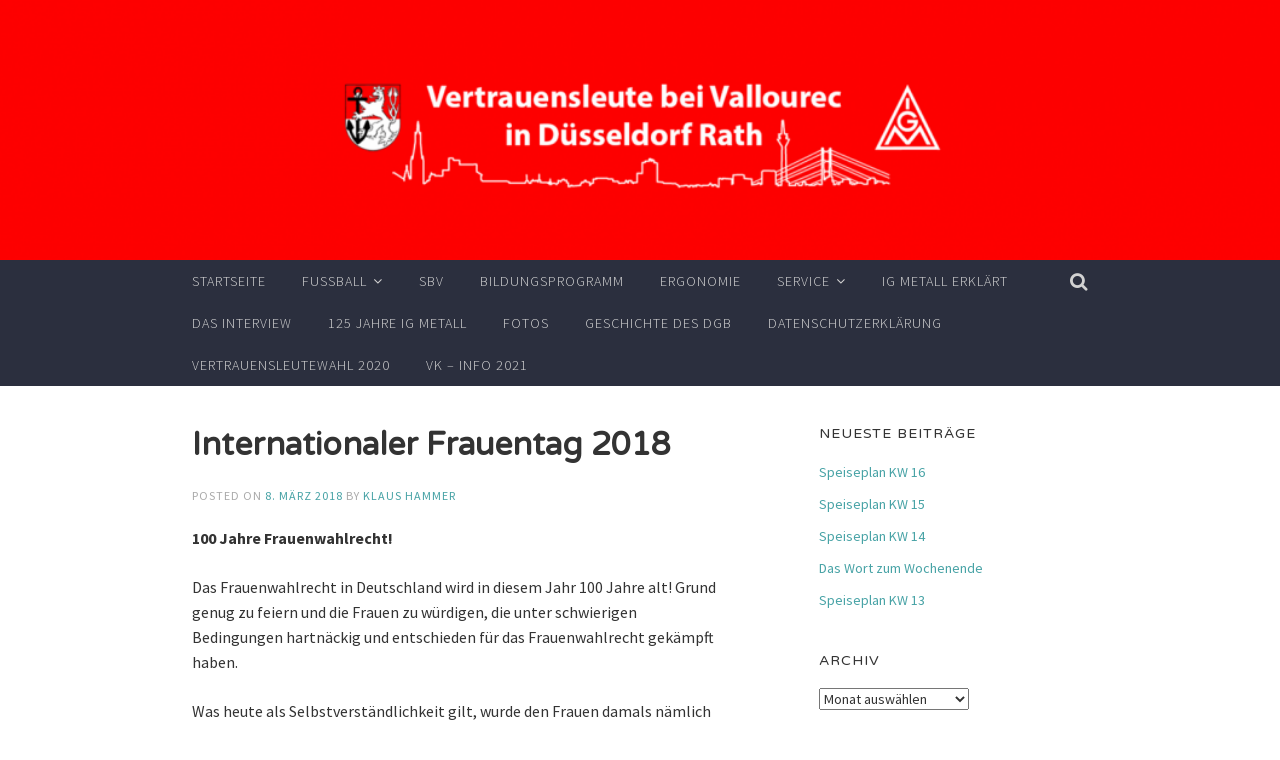

--- FILE ---
content_type: text/html; charset=UTF-8
request_url: https://www.igm-vad.de/internationaler-frauentag-2018/
body_size: 62133
content:
<!DOCTYPE html>
<html lang="de">
<head>
<meta charset="UTF-8">
<meta name="viewport" content="width=device-width, initial-scale=1">
<title>Internationaler Frauentag 2018 | </title>
<link rel="profile" href="https://gmpg.org/xfn/11">
<link rel="pingback" href="https://www.igm-vad.de/xmlrpc.php">

<title>Internationaler Frauentag 2018</title>
<meta name='robots' content='max-image-preview:large' />
	<style>img:is([sizes="auto" i], [sizes^="auto," i]) { contain-intrinsic-size: 3000px 1500px }</style>
	<link rel='dns-prefetch' href='//fonts.googleapis.com' />
<link rel="alternate" type="application/rss+xml" title=" &raquo; Feed" href="https://www.igm-vad.de/feed/" />
<script type="text/javascript">
/* <![CDATA[ */
window._wpemojiSettings = {"baseUrl":"https:\/\/s.w.org\/images\/core\/emoji\/15.0.3\/72x72\/","ext":".png","svgUrl":"https:\/\/s.w.org\/images\/core\/emoji\/15.0.3\/svg\/","svgExt":".svg","source":{"concatemoji":"https:\/\/www.igm-vad.de\/wp-includes\/js\/wp-emoji-release.min.js?ver=dafade1a4a58ca1686f9af0a79ce993b"}};
/*! This file is auto-generated */
!function(i,n){var o,s,e;function c(e){try{var t={supportTests:e,timestamp:(new Date).valueOf()};sessionStorage.setItem(o,JSON.stringify(t))}catch(e){}}function p(e,t,n){e.clearRect(0,0,e.canvas.width,e.canvas.height),e.fillText(t,0,0);var t=new Uint32Array(e.getImageData(0,0,e.canvas.width,e.canvas.height).data),r=(e.clearRect(0,0,e.canvas.width,e.canvas.height),e.fillText(n,0,0),new Uint32Array(e.getImageData(0,0,e.canvas.width,e.canvas.height).data));return t.every(function(e,t){return e===r[t]})}function u(e,t,n){switch(t){case"flag":return n(e,"\ud83c\udff3\ufe0f\u200d\u26a7\ufe0f","\ud83c\udff3\ufe0f\u200b\u26a7\ufe0f")?!1:!n(e,"\ud83c\uddfa\ud83c\uddf3","\ud83c\uddfa\u200b\ud83c\uddf3")&&!n(e,"\ud83c\udff4\udb40\udc67\udb40\udc62\udb40\udc65\udb40\udc6e\udb40\udc67\udb40\udc7f","\ud83c\udff4\u200b\udb40\udc67\u200b\udb40\udc62\u200b\udb40\udc65\u200b\udb40\udc6e\u200b\udb40\udc67\u200b\udb40\udc7f");case"emoji":return!n(e,"\ud83d\udc26\u200d\u2b1b","\ud83d\udc26\u200b\u2b1b")}return!1}function f(e,t,n){var r="undefined"!=typeof WorkerGlobalScope&&self instanceof WorkerGlobalScope?new OffscreenCanvas(300,150):i.createElement("canvas"),a=r.getContext("2d",{willReadFrequently:!0}),o=(a.textBaseline="top",a.font="600 32px Arial",{});return e.forEach(function(e){o[e]=t(a,e,n)}),o}function t(e){var t=i.createElement("script");t.src=e,t.defer=!0,i.head.appendChild(t)}"undefined"!=typeof Promise&&(o="wpEmojiSettingsSupports",s=["flag","emoji"],n.supports={everything:!0,everythingExceptFlag:!0},e=new Promise(function(e){i.addEventListener("DOMContentLoaded",e,{once:!0})}),new Promise(function(t){var n=function(){try{var e=JSON.parse(sessionStorage.getItem(o));if("object"==typeof e&&"number"==typeof e.timestamp&&(new Date).valueOf()<e.timestamp+604800&&"object"==typeof e.supportTests)return e.supportTests}catch(e){}return null}();if(!n){if("undefined"!=typeof Worker&&"undefined"!=typeof OffscreenCanvas&&"undefined"!=typeof URL&&URL.createObjectURL&&"undefined"!=typeof Blob)try{var e="postMessage("+f.toString()+"("+[JSON.stringify(s),u.toString(),p.toString()].join(",")+"));",r=new Blob([e],{type:"text/javascript"}),a=new Worker(URL.createObjectURL(r),{name:"wpTestEmojiSupports"});return void(a.onmessage=function(e){c(n=e.data),a.terminate(),t(n)})}catch(e){}c(n=f(s,u,p))}t(n)}).then(function(e){for(var t in e)n.supports[t]=e[t],n.supports.everything=n.supports.everything&&n.supports[t],"flag"!==t&&(n.supports.everythingExceptFlag=n.supports.everythingExceptFlag&&n.supports[t]);n.supports.everythingExceptFlag=n.supports.everythingExceptFlag&&!n.supports.flag,n.DOMReady=!1,n.readyCallback=function(){n.DOMReady=!0}}).then(function(){return e}).then(function(){var e;n.supports.everything||(n.readyCallback(),(e=n.source||{}).concatemoji?t(e.concatemoji):e.wpemoji&&e.twemoji&&(t(e.twemoji),t(e.wpemoji)))}))}((window,document),window._wpemojiSettings);
/* ]]> */
</script>
<style id='wp-emoji-styles-inline-css' type='text/css'>

	img.wp-smiley, img.emoji {
		display: inline !important;
		border: none !important;
		box-shadow: none !important;
		height: 1em !important;
		width: 1em !important;
		margin: 0 0.07em !important;
		vertical-align: -0.1em !important;
		background: none !important;
		padding: 0 !important;
	}
</style>
<link rel='stylesheet' id='wp-block-library-css' href='https://www.igm-vad.de/wp-includes/css/dist/block-library/style.min.css?ver=dafade1a4a58ca1686f9af0a79ce993b' type='text/css' media='all' />
<style id='classic-theme-styles-inline-css' type='text/css'>
/*! This file is auto-generated */
.wp-block-button__link{color:#fff;background-color:#32373c;border-radius:9999px;box-shadow:none;text-decoration:none;padding:calc(.667em + 2px) calc(1.333em + 2px);font-size:1.125em}.wp-block-file__button{background:#32373c;color:#fff;text-decoration:none}
</style>
<style id='global-styles-inline-css' type='text/css'>
:root{--wp--preset--aspect-ratio--square: 1;--wp--preset--aspect-ratio--4-3: 4/3;--wp--preset--aspect-ratio--3-4: 3/4;--wp--preset--aspect-ratio--3-2: 3/2;--wp--preset--aspect-ratio--2-3: 2/3;--wp--preset--aspect-ratio--16-9: 16/9;--wp--preset--aspect-ratio--9-16: 9/16;--wp--preset--color--black: #000000;--wp--preset--color--cyan-bluish-gray: #abb8c3;--wp--preset--color--white: #ffffff;--wp--preset--color--pale-pink: #f78da7;--wp--preset--color--vivid-red: #cf2e2e;--wp--preset--color--luminous-vivid-orange: #ff6900;--wp--preset--color--luminous-vivid-amber: #fcb900;--wp--preset--color--light-green-cyan: #7bdcb5;--wp--preset--color--vivid-green-cyan: #00d084;--wp--preset--color--pale-cyan-blue: #8ed1fc;--wp--preset--color--vivid-cyan-blue: #0693e3;--wp--preset--color--vivid-purple: #9b51e0;--wp--preset--gradient--vivid-cyan-blue-to-vivid-purple: linear-gradient(135deg,rgba(6,147,227,1) 0%,rgb(155,81,224) 100%);--wp--preset--gradient--light-green-cyan-to-vivid-green-cyan: linear-gradient(135deg,rgb(122,220,180) 0%,rgb(0,208,130) 100%);--wp--preset--gradient--luminous-vivid-amber-to-luminous-vivid-orange: linear-gradient(135deg,rgba(252,185,0,1) 0%,rgba(255,105,0,1) 100%);--wp--preset--gradient--luminous-vivid-orange-to-vivid-red: linear-gradient(135deg,rgba(255,105,0,1) 0%,rgb(207,46,46) 100%);--wp--preset--gradient--very-light-gray-to-cyan-bluish-gray: linear-gradient(135deg,rgb(238,238,238) 0%,rgb(169,184,195) 100%);--wp--preset--gradient--cool-to-warm-spectrum: linear-gradient(135deg,rgb(74,234,220) 0%,rgb(151,120,209) 20%,rgb(207,42,186) 40%,rgb(238,44,130) 60%,rgb(251,105,98) 80%,rgb(254,248,76) 100%);--wp--preset--gradient--blush-light-purple: linear-gradient(135deg,rgb(255,206,236) 0%,rgb(152,150,240) 100%);--wp--preset--gradient--blush-bordeaux: linear-gradient(135deg,rgb(254,205,165) 0%,rgb(254,45,45) 50%,rgb(107,0,62) 100%);--wp--preset--gradient--luminous-dusk: linear-gradient(135deg,rgb(255,203,112) 0%,rgb(199,81,192) 50%,rgb(65,88,208) 100%);--wp--preset--gradient--pale-ocean: linear-gradient(135deg,rgb(255,245,203) 0%,rgb(182,227,212) 50%,rgb(51,167,181) 100%);--wp--preset--gradient--electric-grass: linear-gradient(135deg,rgb(202,248,128) 0%,rgb(113,206,126) 100%);--wp--preset--gradient--midnight: linear-gradient(135deg,rgb(2,3,129) 0%,rgb(40,116,252) 100%);--wp--preset--font-size--small: 13px;--wp--preset--font-size--medium: 20px;--wp--preset--font-size--large: 36px;--wp--preset--font-size--x-large: 42px;--wp--preset--spacing--20: 0.44rem;--wp--preset--spacing--30: 0.67rem;--wp--preset--spacing--40: 1rem;--wp--preset--spacing--50: 1.5rem;--wp--preset--spacing--60: 2.25rem;--wp--preset--spacing--70: 3.38rem;--wp--preset--spacing--80: 5.06rem;--wp--preset--shadow--natural: 6px 6px 9px rgba(0, 0, 0, 0.2);--wp--preset--shadow--deep: 12px 12px 50px rgba(0, 0, 0, 0.4);--wp--preset--shadow--sharp: 6px 6px 0px rgba(0, 0, 0, 0.2);--wp--preset--shadow--outlined: 6px 6px 0px -3px rgba(255, 255, 255, 1), 6px 6px rgba(0, 0, 0, 1);--wp--preset--shadow--crisp: 6px 6px 0px rgba(0, 0, 0, 1);}:where(.is-layout-flex){gap: 0.5em;}:where(.is-layout-grid){gap: 0.5em;}body .is-layout-flex{display: flex;}.is-layout-flex{flex-wrap: wrap;align-items: center;}.is-layout-flex > :is(*, div){margin: 0;}body .is-layout-grid{display: grid;}.is-layout-grid > :is(*, div){margin: 0;}:where(.wp-block-columns.is-layout-flex){gap: 2em;}:where(.wp-block-columns.is-layout-grid){gap: 2em;}:where(.wp-block-post-template.is-layout-flex){gap: 1.25em;}:where(.wp-block-post-template.is-layout-grid){gap: 1.25em;}.has-black-color{color: var(--wp--preset--color--black) !important;}.has-cyan-bluish-gray-color{color: var(--wp--preset--color--cyan-bluish-gray) !important;}.has-white-color{color: var(--wp--preset--color--white) !important;}.has-pale-pink-color{color: var(--wp--preset--color--pale-pink) !important;}.has-vivid-red-color{color: var(--wp--preset--color--vivid-red) !important;}.has-luminous-vivid-orange-color{color: var(--wp--preset--color--luminous-vivid-orange) !important;}.has-luminous-vivid-amber-color{color: var(--wp--preset--color--luminous-vivid-amber) !important;}.has-light-green-cyan-color{color: var(--wp--preset--color--light-green-cyan) !important;}.has-vivid-green-cyan-color{color: var(--wp--preset--color--vivid-green-cyan) !important;}.has-pale-cyan-blue-color{color: var(--wp--preset--color--pale-cyan-blue) !important;}.has-vivid-cyan-blue-color{color: var(--wp--preset--color--vivid-cyan-blue) !important;}.has-vivid-purple-color{color: var(--wp--preset--color--vivid-purple) !important;}.has-black-background-color{background-color: var(--wp--preset--color--black) !important;}.has-cyan-bluish-gray-background-color{background-color: var(--wp--preset--color--cyan-bluish-gray) !important;}.has-white-background-color{background-color: var(--wp--preset--color--white) !important;}.has-pale-pink-background-color{background-color: var(--wp--preset--color--pale-pink) !important;}.has-vivid-red-background-color{background-color: var(--wp--preset--color--vivid-red) !important;}.has-luminous-vivid-orange-background-color{background-color: var(--wp--preset--color--luminous-vivid-orange) !important;}.has-luminous-vivid-amber-background-color{background-color: var(--wp--preset--color--luminous-vivid-amber) !important;}.has-light-green-cyan-background-color{background-color: var(--wp--preset--color--light-green-cyan) !important;}.has-vivid-green-cyan-background-color{background-color: var(--wp--preset--color--vivid-green-cyan) !important;}.has-pale-cyan-blue-background-color{background-color: var(--wp--preset--color--pale-cyan-blue) !important;}.has-vivid-cyan-blue-background-color{background-color: var(--wp--preset--color--vivid-cyan-blue) !important;}.has-vivid-purple-background-color{background-color: var(--wp--preset--color--vivid-purple) !important;}.has-black-border-color{border-color: var(--wp--preset--color--black) !important;}.has-cyan-bluish-gray-border-color{border-color: var(--wp--preset--color--cyan-bluish-gray) !important;}.has-white-border-color{border-color: var(--wp--preset--color--white) !important;}.has-pale-pink-border-color{border-color: var(--wp--preset--color--pale-pink) !important;}.has-vivid-red-border-color{border-color: var(--wp--preset--color--vivid-red) !important;}.has-luminous-vivid-orange-border-color{border-color: var(--wp--preset--color--luminous-vivid-orange) !important;}.has-luminous-vivid-amber-border-color{border-color: var(--wp--preset--color--luminous-vivid-amber) !important;}.has-light-green-cyan-border-color{border-color: var(--wp--preset--color--light-green-cyan) !important;}.has-vivid-green-cyan-border-color{border-color: var(--wp--preset--color--vivid-green-cyan) !important;}.has-pale-cyan-blue-border-color{border-color: var(--wp--preset--color--pale-cyan-blue) !important;}.has-vivid-cyan-blue-border-color{border-color: var(--wp--preset--color--vivid-cyan-blue) !important;}.has-vivid-purple-border-color{border-color: var(--wp--preset--color--vivid-purple) !important;}.has-vivid-cyan-blue-to-vivid-purple-gradient-background{background: var(--wp--preset--gradient--vivid-cyan-blue-to-vivid-purple) !important;}.has-light-green-cyan-to-vivid-green-cyan-gradient-background{background: var(--wp--preset--gradient--light-green-cyan-to-vivid-green-cyan) !important;}.has-luminous-vivid-amber-to-luminous-vivid-orange-gradient-background{background: var(--wp--preset--gradient--luminous-vivid-amber-to-luminous-vivid-orange) !important;}.has-luminous-vivid-orange-to-vivid-red-gradient-background{background: var(--wp--preset--gradient--luminous-vivid-orange-to-vivid-red) !important;}.has-very-light-gray-to-cyan-bluish-gray-gradient-background{background: var(--wp--preset--gradient--very-light-gray-to-cyan-bluish-gray) !important;}.has-cool-to-warm-spectrum-gradient-background{background: var(--wp--preset--gradient--cool-to-warm-spectrum) !important;}.has-blush-light-purple-gradient-background{background: var(--wp--preset--gradient--blush-light-purple) !important;}.has-blush-bordeaux-gradient-background{background: var(--wp--preset--gradient--blush-bordeaux) !important;}.has-luminous-dusk-gradient-background{background: var(--wp--preset--gradient--luminous-dusk) !important;}.has-pale-ocean-gradient-background{background: var(--wp--preset--gradient--pale-ocean) !important;}.has-electric-grass-gradient-background{background: var(--wp--preset--gradient--electric-grass) !important;}.has-midnight-gradient-background{background: var(--wp--preset--gradient--midnight) !important;}.has-small-font-size{font-size: var(--wp--preset--font-size--small) !important;}.has-medium-font-size{font-size: var(--wp--preset--font-size--medium) !important;}.has-large-font-size{font-size: var(--wp--preset--font-size--large) !important;}.has-x-large-font-size{font-size: var(--wp--preset--font-size--x-large) !important;}
:where(.wp-block-post-template.is-layout-flex){gap: 1.25em;}:where(.wp-block-post-template.is-layout-grid){gap: 1.25em;}
:where(.wp-block-columns.is-layout-flex){gap: 2em;}:where(.wp-block-columns.is-layout-grid){gap: 2em;}
:root :where(.wp-block-pullquote){font-size: 1.5em;line-height: 1.6;}
</style>
<link rel='stylesheet' id='ditty-news-ticker-font-css' href='https://www.igm-vad.de/wp-content/plugins/ditty-news-ticker/legacy/inc/static/libs/fontastic/styles.css?ver=3.1.53' type='text/css' media='all' />
<link rel='stylesheet' id='ditty-news-ticker-css' href='https://www.igm-vad.de/wp-content/plugins/ditty-news-ticker/legacy/inc/static/css/style.css?ver=3.1.53' type='text/css' media='all' />
<link rel='stylesheet' id='ditty-displays-css' href='https://www.igm-vad.de/wp-content/plugins/ditty-news-ticker/build/dittyDisplays.css?ver=3.1.53' type='text/css' media='all' />
<link rel='stylesheet' id='ditty-fontawesome-css' href='https://www.igm-vad.de/wp-content/plugins/ditty-news-ticker/includes/libs/fontawesome-6.4.0/css/all.css?ver=6.4.0' type='text/css' media='' />
<link rel='stylesheet' id='responsive-lightbox-nivo_lightbox-css-css' href='https://www.igm-vad.de/wp-content/plugins/responsive-lightbox-lite/assets/nivo-lightbox/nivo-lightbox.css?ver=dafade1a4a58ca1686f9af0a79ce993b' type='text/css' media='all' />
<link rel='stylesheet' id='responsive-lightbox-nivo_lightbox-css-d-css' href='https://www.igm-vad.de/wp-content/plugins/responsive-lightbox-lite/assets/nivo-lightbox/themes/default/default.css?ver=dafade1a4a58ca1686f9af0a79ce993b' type='text/css' media='all' />
<link rel='stylesheet' id='parent-style-css' href='https://www.igm-vad.de/wp-content/themes/accent/style.css?ver=dafade1a4a58ca1686f9af0a79ce993b' type='text/css' media='all' />
<link rel='stylesheet' id='accent-style-css' href='https://www.igm-vad.de/wp-content/themes/accent-childtheme/style.css?ver=dafade1a4a58ca1686f9af0a79ce993b' type='text/css' media='all' />
<link rel='stylesheet' id='accent-source-sans-pro-css' href='https://fonts.googleapis.com/css?family=Source+Sans+Pro%3A400%2C300%2C400italic%2C700%2C700italic&#038;ver=6.7.4' type='text/css' media='all' />
<link rel='stylesheet' id='accent-varela-round-css' href='https://fonts.googleapis.com/css?family=Varela+Round%3A400&#038;ver=6.7.4' type='text/css' media='all' />
<link rel='stylesheet' id='accent-font-awesome-css' href='https://www.igm-vad.de/wp-content/themes/accent/inc/fontawesome/font-awesome.min.css?ver=4.3.0' type='text/css' media='all' />
<script type="text/javascript" src="https://www.igm-vad.de/wp-includes/js/jquery/jquery.min.js?ver=3.7.1" id="jquery-core-js"></script>
<script type="text/javascript" src="https://www.igm-vad.de/wp-includes/js/jquery/jquery-migrate.min.js?ver=3.4.1" id="jquery-migrate-js"></script>
<link rel="https://api.w.org/" href="https://www.igm-vad.de/wp-json/" /><link rel="alternate" title="JSON" type="application/json" href="https://www.igm-vad.de/wp-json/wp/v2/posts/9368" /><link rel="EditURI" type="application/rsd+xml" title="RSD" href="https://www.igm-vad.de/xmlrpc.php?rsd" />
<link rel="canonical" href="https://www.igm-vad.de/internationaler-frauentag-2018/" />
<link rel="alternate" title="oEmbed (JSON)" type="application/json+oembed" href="https://www.igm-vad.de/wp-json/oembed/1.0/embed?url=https%3A%2F%2Fwww.igm-vad.de%2Finternationaler-frauentag-2018%2F" />
<link rel="alternate" title="oEmbed (XML)" type="text/xml+oembed" href="https://www.igm-vad.de/wp-json/oembed/1.0/embed?url=https%3A%2F%2Fwww.igm-vad.de%2Finternationaler-frauentag-2018%2F&#038;format=xml" />
<style></style><!-- Analytics by WP Statistics - https://wp-statistics.com -->
</head>

<body data-rsssl=1 class="post-template-default single single-post postid-9368 single-format-standard group-blog">
<div id="page" class="hfeed site">
	<a class="skip-link screen-reader-text" href="#content">Skip to content</a>

	<header id="masthead" class="site-header" role="banner" >
		<div class="header-image" style="background: url(https://www.igm-vad.de/wp-content/uploads/2015/09/cropped-header01092015-d.png); background-position: center;
  background-repeat: no-repeat;
  background-size: cover;">
			<div class="mobile-search">
				<form role="search" method="get" class="search-form" action="https://www.igm-vad.de/">
				<label>
					<span class="screen-reader-text">Suche nach:</span>
					<input type="search" class="search-field" placeholder="Suchen …" value="" name="s" />
				</label>
				<input type="submit" class="search-submit" value="Suchen" />
			</form>				<i class="fa fa-2x fa-times mobile-search-close"></i>
			</div>
			<div class="site-branding inner-wrapper">
				<h1 class="site-title"><a href="https://www.igm-vad.de/" rel="home">											</a></h1>
				<h2 class="site-description"></h2>
			</div>
		</div><!-- .header-image -->
		<div class="inner-wrapper">
			<nav id="site-navigation" class="main-navigation" role="navigation">
				<button class="menu-toggle"></button>
				<a class="search-button" href="#"><i class="fa-lg fa fa-search"></i></a>
				<div class="clear clear-mobile-menu"></div>
				<div class="menu-menu-1-container"><ul id="menu-menu-1" class="menu"><li id="menu-item-4787" class="menu-item menu-item-type-custom menu-item-object-custom menu-item-home menu-item-4787 publish"><a href="https://www.igm-vad.de/">Startseite</a></li>
<li id="menu-item-4792" class="menu-item menu-item-type-post_type menu-item-object-page menu-item-has-children menu-item-4792 publish"><a href="https://www.igm-vad.de/fusball/">Fußball</a>
<ul class="sub-menu">
	<li id="menu-item-4793" class="menu-item menu-item-type-post_type menu-item-object-page menu-item-has-children menu-item-4793 publish"><a href="https://www.igm-vad.de/fusball/europaische-fusballturnier/">Europäische Fußballturniere</a>
	<ul class="sub-menu">
		<li id="menu-item-5361" class="menu-item menu-item-type-post_type menu-item-object-page menu-item-5361 publish"><a href="https://www.igm-vad.de/fusball/europaische-fusballturnier/2015-europaeisches-fussballturnier/">2015 Europäisches Fußballturnier</a></li>
		<li id="menu-item-4794" class="menu-item menu-item-type-post_type menu-item-object-page menu-item-4794 publish"><a href="https://www.igm-vad.de/fusball/europaische-fusballturnier/2013-europaisches-fusballturnier-2/">2014 Europäisches Fußballturnier</a></li>
		<li id="menu-item-4795" class="menu-item menu-item-type-post_type menu-item-object-page menu-item-4795 pending"><a href="https://www.igm-vad.de/?page_id=2649">2013 Europäisches Fußballturnier</a></li>
		<li id="menu-item-4796" class="menu-item menu-item-type-post_type menu-item-object-page menu-item-4796 publish"><a href="https://www.igm-vad.de/fusball/europaische-fusballturnier/2012-europaisches-fusballturnier/">2012 Europäisches Fußballturnier</a></li>
	</ul>
</li>
	<li id="menu-item-4797" class="menu-item menu-item-type-post_type menu-item-object-page menu-item-has-children menu-item-4797 publish"><a href="https://www.igm-vad.de/fusball/rather-kleinfeld-fusballturniere/">Rather Kleinfeld-Fußballturniere</a>
	<ul class="sub-menu">
		<li id="menu-item-11332" class="menu-item menu-item-type-post_type menu-item-object-page menu-item-11332 publish"><a href="https://www.igm-vad.de/16-rather-kleinfeld-fussballturnier-2019/">16. Rather Kleinfeld-Fußballturnier 2019</a></li>
		<li id="menu-item-9768" class="menu-item menu-item-type-post_type menu-item-object-page menu-item-9768 publish"><a href="https://www.igm-vad.de/fusball/rather-kleinfeld-fusballturniere/15-rather-kleinfeld-fussballturnier-2018/">15. Rather Kleinfeld-Fußballturnier 2018</a></li>
		<li id="menu-item-7887" class="menu-item menu-item-type-post_type menu-item-object-page menu-item-7887 publish"><a href="https://www.igm-vad.de/fusball/rather-kleinfeld-fusballturniere/14-rather-kleinfeld-fussballturnier-2017/">14. Rather Kleinfeld-Fußballturnier 2017</a></li>
		<li id="menu-item-7886" class="menu-item menu-item-type-post_type menu-item-object-page menu-item-7886 publish"><a href="https://www.igm-vad.de/fusball/rather-kleinfeld-fusballturniere/13-rather-kleinfeld-fussballturnier-2016-2/">13. Rather Kleinfeld-Fußballturnier 2016</a></li>
		<li id="menu-item-4798" class="menu-item menu-item-type-post_type menu-item-object-page menu-item-4798 publish"><a href="https://www.igm-vad.de/fusball/rather-kleinfeld-fusballturniere/12-rather-kleinfeldfusballturnier-2015/">12. Rather Kleinfeld- Fußballturnier 2015</a></li>
		<li id="menu-item-4799" class="menu-item menu-item-type-post_type menu-item-object-page menu-item-4799 publish"><a href="https://www.igm-vad.de/fusball/rather-kleinfeld-fusballturniere/11-rather-kleinfeld-fusballturnier-2013/">11. Rather Kleinfeld-Fußballturnier 2014</a></li>
		<li id="menu-item-4800" class="menu-item menu-item-type-post_type menu-item-object-page menu-item-4800 publish"><a href="https://www.igm-vad.de/fusball/rather-kleinfeld-fusballturniere/10-rather-kleinfeld-fusballturnier-2012/">10. Rather Kleinfeld-Fußballturnier 2013</a></li>
		<li id="menu-item-4801" class="menu-item menu-item-type-post_type menu-item-object-page menu-item-4801 publish"><a href="https://www.igm-vad.de/fusball/rather-kleinfeld-fusballturniere/rather-kleinfeld-fusballturnier-2012/">9. Rather Kleinfeld-Fußballturnier 2012</a></li>
		<li id="menu-item-4824" class="menu-item menu-item-type-post_type menu-item-object-page menu-item-4824 publish"><a href="https://www.igm-vad.de/rather-fusballturnier-2011/">8. Rather Kleinfeld-Fußballturnier 2011</a></li>
	</ul>
</li>
	<li id="menu-item-4804" class="menu-item menu-item-type-post_type menu-item-object-page menu-item-has-children menu-item-4804 publish"><a href="https://www.igm-vad.de/fusball/wingas-kleinfeld-fusballturniere-2/">Wingas Kleinfeld-Fußballturniere</a>
	<ul class="sub-menu">
		<li id="menu-item-4805" class="menu-item menu-item-type-post_type menu-item-object-page menu-item-4805 publish"><a href="https://www.igm-vad.de/fusball/wingas-kleinfeld-fusballturniere-2/2014-wingas-kleinfeld-fusballturnier/">2014 Wingas Kleinfeld-Fußballturnier</a></li>
		<li id="menu-item-4806" class="menu-item menu-item-type-post_type menu-item-object-page menu-item-4806 publish"><a href="https://www.igm-vad.de/fusball/wingas-kleinfeld-fusballturniere-2/wingas-kleinfeld-fusballturniere/">2013 Wingas Kleinfeld-Fußballturnier</a></li>
	</ul>
</li>
	<li id="menu-item-4807" class="menu-item menu-item-type-post_type menu-item-object-page menu-item-has-children menu-item-4807 publish"><a href="https://www.igm-vad.de/fusball/igm-jugend-und-azubi-cup/">IGM Jugend und Azubi Cup</a>
	<ul class="sub-menu">
		<li id="menu-item-4808" class="menu-item menu-item-type-post_type menu-item-object-page menu-item-4808 publish"><a href="https://www.igm-vad.de/fusball/igm-jugend-und-azubi-cup/1-igm-jugend-und-azubi-cup/">1. IGM Jugend und Azubi Cup</a></li>
	</ul>
</li>
</ul>
</li>
<li id="menu-item-4849" class="menu-item menu-item-type-post_type menu-item-object-page menu-item-4849 publish"><a href="https://www.igm-vad.de/schwerbehindertenvertretung/">SBV</a></li>
<li id="menu-item-4809" class="menu-item menu-item-type-post_type menu-item-object-page menu-item-4809 publish"><a href="https://www.igm-vad.de/bildungsprogramm/">Bildungsprogramm</a></li>
<li id="menu-item-4810" class="menu-item menu-item-type-post_type menu-item-object-page menu-item-4810 publish"><a href="https://www.igm-vad.de/aktion/ergonomie/">Ergonomie</a></li>
<li id="menu-item-4811" class="menu-item menu-item-type-post_type menu-item-object-page menu-item-has-children menu-item-4811 publish"><a href="https://www.igm-vad.de/aktion/">Service</a>
<ul class="sub-menu">
	<li id="menu-item-4813" class="menu-item menu-item-type-post_type menu-item-object-page menu-item-4813 publish"><a href="https://www.igm-vad.de/aktion/4658-2/">Center Parks</a></li>
	<li id="menu-item-4814" class="menu-item menu-item-type-post_type menu-item-object-page menu-item-4814 publish"><a href="https://www.igm-vad.de/aktion/igm-service-gesellschaft/">IGM Service Gesellschaft</a></li>
	<li id="menu-item-4816" class="menu-item menu-item-type-post_type menu-item-object-page menu-item-4816 publish"><a href="https://www.igm-vad.de/aktion/deutsch-englisch-fur-rohrwerker/">Englisch – Deutsch für  Rohrwerker</a></li>
	<li id="menu-item-4817" class="menu-item menu-item-type-post_type menu-item-object-page menu-item-4817 private"><a href="https://www.igm-vad.de/?page_id=4108">eventim</a></li>
	<li id="menu-item-4819" class="menu-item menu-item-type-post_type menu-item-object-page menu-item-4819 publish"><a href="https://www.igm-vad.de/aktion/fitnessfirst/">Fitnessfirst</a></li>
	<li id="menu-item-4820" class="menu-item menu-item-type-post_type menu-item-object-page menu-item-4820 publish"><a href="https://www.igm-vad.de/aktion/augenschutz/">Augenschutz und Gehörschutz</a></li>
</ul>
</li>
<li id="menu-item-7801" class="menu-item menu-item-type-post_type menu-item-object-page menu-item-7801 publish"><a href="https://www.igm-vad.de/ig-metall-erklaert/">IG Metall erklärt</a></li>
<li id="menu-item-6695" class="menu-item menu-item-type-post_type menu-item-object-page menu-item-6695 publish"><a href="https://www.igm-vad.de/das-interview/">Das Interview</a></li>
<li id="menu-item-9200" class="menu-item menu-item-type-post_type menu-item-object-page menu-item-9200 publish"><a href="https://www.igm-vad.de/125-jahre-ig-metall/">125 Jahre IG Metall</a></li>
<li id="menu-item-8540" class="menu-item menu-item-type-post_type menu-item-object-page menu-item-8540 publish"><a href="https://www.igm-vad.de/fotos/">Fotos</a></li>
<li id="menu-item-12142" class="menu-item menu-item-type-post_type menu-item-object-page menu-item-12142 publish"><a href="https://www.igm-vad.de/geschichte-des-dgb/">Geschichte des DGB</a></li>
<li id="menu-item-12296" class="menu-item menu-item-type-post_type menu-item-object-page menu-item-privacy-policy menu-item-12296 publish"><a rel="privacy-policy" href="https://www.igm-vad.de/datenschutzerklaerung/">Datenschutzerklärung</a></li>
<li id="menu-item-14092" class="menu-item menu-item-type-post_type menu-item-object-page menu-item-14092 publish"><a href="https://www.igm-vad.de/vertrauensleutewahl-2020/">Vertrauensleutewahl 2020</a></li>
<li id="menu-item-14293" class="menu-item menu-item-type-post_type menu-item-object-page menu-item-14293 publish"><a href="https://www.igm-vad.de/vk-info-2021/">VK &#8211; Info 2021</a></li>
</ul></div>			</nav><!-- #site-navigation -->
		</div>
	</header><!-- #masthead -->

	
	
	<div id="content" class="site-content inner-wrapper">

	<div id="ticker">
		<div id="mtphr-dnt-4938" class="mtphr-dnt mtphr-dnt-4938 mtphr-dnt-default mtphr-dnt-list"><div class="mtphr-dnt-wrapper mtphr-dnt-clearfix"><div class="mtphr-dnt-tick-container"><div class="mtphr-dnt-tick-contents"></div></div></div></div>	</div>



	<div id="primary" class="content-area">
		<main id="main" class="site-main" role="main">

		
			
<article id="post-9368" class="post-9368 post type-post status-publish format-standard hentry category-allgemein">
	<!-- Get the featured image -->
		<header class="entry-header">
		<h1 class="entry-title">Internationaler Frauentag 2018</h1>
		<div class="entry-meta">
			<span class="posted-on">Posted on <a href="https://www.igm-vad.de/internationaler-frauentag-2018/" rel="bookmark"><time class="entry-date published updated" datetime="2018-03-08T11:35:12+01:00">8. März 2018</time></a></span><span class="byline"> by <span class="author vcard"><a class="url fn n" href="https://www.igm-vad.de/author/klaus/">Klaus Hammer</a></span></span>		</div><!-- .entry-meta -->
	</header><!-- .entry-header -->

	<div class="entry-content">
		<p><strong>100 Jahre Frauenwahlrecht!</strong></p>
<p>Das Frauenwahlrecht in Deutschland wird in diesem Jahr 100 Jahre alt! Grund genug zu feiern und die Frauen zu würdigen, die unter schwierigen Bedingungen hartnäckig und entschieden für das Frauenwahlrecht gekämpft haben.</p>
<p>Was heute als Selbstverständlichkeit gilt, wurde den Frauen damals nämlich nicht geschenkt, sondern musste über Generationen erkämpft werden. Am 12. November 1918 verkündete die damalige deutsche Regierung dann das Wahlrecht für alle Frauen ab 20 Jahren.<br />
Das Wahlrecht war und ist seitdem der Schlüssel zur Gleichberechtigung &#8211; um teilzuhaben, um mitzugestalten und um mitzuentscheiden, in welcher Gesellschaft man leben möchte.</p>
<p>Laut einer aktuellen Prognose dauert es aber noch über 100 Jahre, bis Frauen und Männer tatsächlich gleichgestellt sind. Die IG Metall und ihre Betriebsrätinnen und Betriebsräte setzen sich deshalb &#8211; nicht nur am Internationalen Frauentag, sondern an 365 Tagen im Jahr &#8211; für Entgeltgerechtigkeit, Vereinbarkeit und gleiche Qualifizierungs- und Entwicklungsmöglichkeiten ein.</p>
<p>Anlässlich des Internationalen Frauentages finden auch dieses Jahr wieder zahlreiche Veranstaltungen statt.</p>
<p><a href="http://www.www.igm-vad.de/wp-content/uploads/2018/02/2018-03-08-Witzfoto-Weltfrauentag.png" target="_blank" rel="noopener noreferrer lightbox-0"><img fetchpriority="high" decoding="async" class="alignnone size-medium wp-image-9382" src="https://www.www.igm-vad.de/wp-content/uploads/2018/02/2018-03-08-Witzfoto-Weltfrauentag-300x225.png" alt="" width="300" height="225" srcset="https://www.igm-vad.de/wp-content/uploads/2018/02/2018-03-08-Witzfoto-Weltfrauentag-300x225.png 300w, https://www.igm-vad.de/wp-content/uploads/2018/02/2018-03-08-Witzfoto-Weltfrauentag-768x576.png 768w, https://www.igm-vad.de/wp-content/uploads/2018/02/2018-03-08-Witzfoto-Weltfrauentag-1024x768.png 1024w" sizes="(max-width: 300px) 100vw, 300px" /></a></p>
<p>In Düsseldorf findet das Frauenpolitisches <a href="http://duesseldorf-neuss.igmetall.de/wp-content/uploads/2018/02/Einladung_Fruehstueck_DGB.pdf" target="_blank" rel="noopener noreferrer">Frühstück am 8. März statt</a>. Die DGB Frauen NRW laden gemeinsam mit der DGB-Region Düsseldorf-Bergisch-Land zum Frauenpolitischen Frühstück ein Ab 11 Uhr geht es im DGB Haus in Düsseldorf los. Eine vorherige Anmeldung ist erforderlich.<br />
Sigrid Wolf (DGB Regionsvorsitzende Düsseldorf Bergisch Land), Anja Weber (Vorsitzende des DGB NRW), Klaudia Zepuntke (stellv. Bürgermeisterin der Stadt Düsseldorf) und Dr. Sabine Graf (stellv. DGB-Bezirksvorsitzende NRW) werfen gemeinsam einen Blick zurück auf 100 Jahre Frauenwahlrecht und geben einen Ausblick auf die anstehenden frauenpolitischen Herausforderungen. Mehr dazu unter Tel. 2362</p>
			</div><!-- .entry-content -->

	<footer class="entry-footer">
			</footer><!-- .entry-footer -->
</article><!-- #post-## -->

				<nav class="navigation post-navigation" role="navigation">
		<h1 class="screen-reader-text">Post navigation</h1>
		<div class="nav-links">
			<div class="nav-previous"><a href="https://www.igm-vad.de/ergebnis-der-br-wahl-2018/" rel="prev"><span class="meta-nav"><i class="fa fa-long-arrow-left"></i>
				</span>Ergebnis der BR Wahl 2018</a></div><div class="nav-next"><a href="https://www.igm-vad.de/speiseplan-kw-11/" rel="next">Speiseplan KW 11<span class="meta-nav"><i class="fa fa-long-arrow-right"></i>
				</span></a></div>		</div><!-- .nav-links -->
	</nav><!-- .navigation -->
	
			
		
		</main><!-- #main -->
	</div><!-- #primary -->


<div id="secondary" class="widget-area" role="complementary">
	
		<aside id="recent-posts-6" class="widget widget_recent_entries">
		<h2 class="widget-title">Neueste Beiträge</h2>
		<ul>
											<li>
					<a href="https://www.igm-vad.de/speiseplan-kw-16-5/">Speiseplan KW 16</a>
									</li>
											<li>
					<a href="https://www.igm-vad.de/speiseplan-kw-15-5/">Speiseplan KW 15</a>
									</li>
											<li>
					<a href="https://www.igm-vad.de/speiseplan-kw-14-5/">Speiseplan KW 14</a>
									</li>
											<li>
					<a href="https://www.igm-vad.de/das-wort-zum-wochenende-280/">Das Wort zum Wochenende</a>
									</li>
											<li>
					<a href="https://www.igm-vad.de/speiseplan-kw-13-5/">Speiseplan KW 13</a>
									</li>
					</ul>

		</aside><aside id="archives-6" class="widget widget_archive"><h2 class="widget-title">Archiv</h2>		<label class="screen-reader-text" for="archives-dropdown-6">Archiv</label>
		<select id="archives-dropdown-6" name="archive-dropdown">
			
			<option value="">Monat auswählen</option>
				<option value='https://www.igm-vad.de/2023/04/'> April 2023 &nbsp;(2)</option>
	<option value='https://www.igm-vad.de/2023/03/'> März 2023 &nbsp;(3)</option>
	<option value='https://www.igm-vad.de/2022/10/'> Oktober 2022 &nbsp;(9)</option>
	<option value='https://www.igm-vad.de/2022/09/'> September 2022 &nbsp;(2)</option>
	<option value='https://www.igm-vad.de/2022/08/'> August 2022 &nbsp;(8)</option>
	<option value='https://www.igm-vad.de/2022/07/'> Juli 2022 &nbsp;(10)</option>
	<option value='https://www.igm-vad.de/2022/06/'> Juni 2022 &nbsp;(9)</option>
	<option value='https://www.igm-vad.de/2022/05/'> Mai 2022 &nbsp;(12)</option>
	<option value='https://www.igm-vad.de/2022/04/'> April 2022 &nbsp;(13)</option>
	<option value='https://www.igm-vad.de/2022/03/'> März 2022 &nbsp;(13)</option>
	<option value='https://www.igm-vad.de/2022/02/'> Februar 2022 &nbsp;(8)</option>
	<option value='https://www.igm-vad.de/2022/01/'> Januar 2022 &nbsp;(7)</option>
	<option value='https://www.igm-vad.de/2021/12/'> Dezember 2021 &nbsp;(11)</option>
	<option value='https://www.igm-vad.de/2021/11/'> November 2021 &nbsp;(14)</option>
	<option value='https://www.igm-vad.de/2021/10/'> Oktober 2021 &nbsp;(14)</option>
	<option value='https://www.igm-vad.de/2021/09/'> September 2021 &nbsp;(9)</option>
	<option value='https://www.igm-vad.de/2021/08/'> August 2021 &nbsp;(10)</option>
	<option value='https://www.igm-vad.de/2021/07/'> Juli 2021 &nbsp;(12)</option>
	<option value='https://www.igm-vad.de/2021/06/'> Juni 2021 &nbsp;(10)</option>
	<option value='https://www.igm-vad.de/2021/05/'> Mai 2021 &nbsp;(17)</option>
	<option value='https://www.igm-vad.de/2021/04/'> April 2021 &nbsp;(28)</option>
	<option value='https://www.igm-vad.de/2021/03/'> März 2021 &nbsp;(28)</option>
	<option value='https://www.igm-vad.de/2021/02/'> Februar 2021 &nbsp;(25)</option>
	<option value='https://www.igm-vad.de/2021/01/'> Januar 2021 &nbsp;(22)</option>
	<option value='https://www.igm-vad.de/2020/12/'> Dezember 2020 &nbsp;(23)</option>
	<option value='https://www.igm-vad.de/2020/11/'> November 2020 &nbsp;(25)</option>
	<option value='https://www.igm-vad.de/2020/10/'> Oktober 2020 &nbsp;(27)</option>
	<option value='https://www.igm-vad.de/2020/09/'> September 2020 &nbsp;(28)</option>
	<option value='https://www.igm-vad.de/2020/08/'> August 2020 &nbsp;(25)</option>
	<option value='https://www.igm-vad.de/2020/07/'> Juli 2020 &nbsp;(26)</option>
	<option value='https://www.igm-vad.de/2020/06/'> Juni 2020 &nbsp;(24)</option>
	<option value='https://www.igm-vad.de/2020/05/'> Mai 2020 &nbsp;(29)</option>
	<option value='https://www.igm-vad.de/2020/04/'> April 2020 &nbsp;(33)</option>
	<option value='https://www.igm-vad.de/2020/03/'> März 2020 &nbsp;(32)</option>
	<option value='https://www.igm-vad.de/2020/02/'> Februar 2020 &nbsp;(27)</option>
	<option value='https://www.igm-vad.de/2020/01/'> Januar 2020 &nbsp;(29)</option>
	<option value='https://www.igm-vad.de/2019/12/'> Dezember 2019 &nbsp;(21)</option>
	<option value='https://www.igm-vad.de/2019/11/'> November 2019 &nbsp;(25)</option>
	<option value='https://www.igm-vad.de/2019/10/'> Oktober 2019 &nbsp;(33)</option>
	<option value='https://www.igm-vad.de/2019/09/'> September 2019 &nbsp;(28)</option>
	<option value='https://www.igm-vad.de/2019/08/'> August 2019 &nbsp;(20)</option>
	<option value='https://www.igm-vad.de/2019/07/'> Juli 2019 &nbsp;(28)</option>
	<option value='https://www.igm-vad.de/2019/06/'> Juni 2019 &nbsp;(36)</option>
	<option value='https://www.igm-vad.de/2019/05/'> Mai 2019 &nbsp;(31)</option>
	<option value='https://www.igm-vad.de/2019/04/'> April 2019 &nbsp;(27)</option>
	<option value='https://www.igm-vad.de/2019/03/'> März 2019 &nbsp;(27)</option>
	<option value='https://www.igm-vad.de/2019/02/'> Februar 2019 &nbsp;(32)</option>
	<option value='https://www.igm-vad.de/2019/01/'> Januar 2019 &nbsp;(30)</option>
	<option value='https://www.igm-vad.de/2018/12/'> Dezember 2018 &nbsp;(25)</option>
	<option value='https://www.igm-vad.de/2018/11/'> November 2018 &nbsp;(37)</option>
	<option value='https://www.igm-vad.de/2018/10/'> Oktober 2018 &nbsp;(39)</option>
	<option value='https://www.igm-vad.de/2018/09/'> September 2018 &nbsp;(27)</option>
	<option value='https://www.igm-vad.de/2018/08/'> August 2018 &nbsp;(15)</option>
	<option value='https://www.igm-vad.de/2018/07/'> Juli 2018 &nbsp;(25)</option>
	<option value='https://www.igm-vad.de/2018/06/'> Juni 2018 &nbsp;(29)</option>
	<option value='https://www.igm-vad.de/2018/05/'> Mai 2018 &nbsp;(35)</option>
	<option value='https://www.igm-vad.de/2018/04/'> April 2018 &nbsp;(34)</option>
	<option value='https://www.igm-vad.de/2018/03/'> März 2018 &nbsp;(36)</option>
	<option value='https://www.igm-vad.de/2018/02/'> Februar 2018 &nbsp;(31)</option>
	<option value='https://www.igm-vad.de/2018/01/'> Januar 2018 &nbsp;(35)</option>
	<option value='https://www.igm-vad.de/2017/12/'> Dezember 2017 &nbsp;(25)</option>
	<option value='https://www.igm-vad.de/2017/11/'> November 2017 &nbsp;(37)</option>
	<option value='https://www.igm-vad.de/2017/10/'> Oktober 2017 &nbsp;(28)</option>
	<option value='https://www.igm-vad.de/2017/09/'> September 2017 &nbsp;(36)</option>
	<option value='https://www.igm-vad.de/2017/08/'> August 2017 &nbsp;(24)</option>
	<option value='https://www.igm-vad.de/2017/07/'> Juli 2017 &nbsp;(34)</option>
	<option value='https://www.igm-vad.de/2017/06/'> Juni 2017 &nbsp;(30)</option>
	<option value='https://www.igm-vad.de/2017/05/'> Mai 2017 &nbsp;(38)</option>
	<option value='https://www.igm-vad.de/2017/04/'> April 2017 &nbsp;(37)</option>
	<option value='https://www.igm-vad.de/2017/03/'> März 2017 &nbsp;(39)</option>
	<option value='https://www.igm-vad.de/2017/02/'> Februar 2017 &nbsp;(31)</option>
	<option value='https://www.igm-vad.de/2017/01/'> Januar 2017 &nbsp;(36)</option>
	<option value='https://www.igm-vad.de/2016/12/'> Dezember 2016 &nbsp;(29)</option>
	<option value='https://www.igm-vad.de/2016/11/'> November 2016 &nbsp;(19)</option>
	<option value='https://www.igm-vad.de/2016/10/'> Oktober 2016 &nbsp;(28)</option>
	<option value='https://www.igm-vad.de/2016/09/'> September 2016 &nbsp;(34)</option>
	<option value='https://www.igm-vad.de/2016/08/'> August 2016 &nbsp;(27)</option>
	<option value='https://www.igm-vad.de/2016/07/'> Juli 2016 &nbsp;(6)</option>
	<option value='https://www.igm-vad.de/2016/06/'> Juni 2016 &nbsp;(14)</option>
	<option value='https://www.igm-vad.de/2016/05/'> Mai 2016 &nbsp;(25)</option>
	<option value='https://www.igm-vad.de/2016/04/'> April 2016 &nbsp;(21)</option>
	<option value='https://www.igm-vad.de/2016/03/'> März 2016 &nbsp;(24)</option>
	<option value='https://www.igm-vad.de/2016/02/'> Februar 2016 &nbsp;(18)</option>
	<option value='https://www.igm-vad.de/2016/01/'> Januar 2016 &nbsp;(16)</option>
	<option value='https://www.igm-vad.de/2015/12/'> Dezember 2015 &nbsp;(14)</option>
	<option value='https://www.igm-vad.de/2015/11/'> November 2015 &nbsp;(18)</option>
	<option value='https://www.igm-vad.de/2015/10/'> Oktober 2015 &nbsp;(21)</option>
	<option value='https://www.igm-vad.de/2015/09/'> September 2015 &nbsp;(13)</option>
	<option value='https://www.igm-vad.de/2015/08/'> August 2015 &nbsp;(18)</option>
	<option value='https://www.igm-vad.de/2015/07/'> Juli 2015 &nbsp;(11)</option>
	<option value='https://www.igm-vad.de/2015/06/'> Juni 2015 &nbsp;(9)</option>
	<option value='https://www.igm-vad.de/2015/05/'> Mai 2015 &nbsp;(14)</option>
	<option value='https://www.igm-vad.de/2015/04/'> April 2015 &nbsp;(15)</option>
	<option value='https://www.igm-vad.de/2015/03/'> März 2015 &nbsp;(9)</option>
	<option value='https://www.igm-vad.de/2015/02/'> Februar 2015 &nbsp;(8)</option>
	<option value='https://www.igm-vad.de/2015/01/'> Januar 2015 &nbsp;(13)</option>
	<option value='https://www.igm-vad.de/2014/12/'> Dezember 2014 &nbsp;(6)</option>
	<option value='https://www.igm-vad.de/2014/11/'> November 2014 &nbsp;(7)</option>
	<option value='https://www.igm-vad.de/2014/10/'> Oktober 2014 &nbsp;(10)</option>
	<option value='https://www.igm-vad.de/2014/09/'> September 2014 &nbsp;(10)</option>
	<option value='https://www.igm-vad.de/2014/08/'> August 2014 &nbsp;(7)</option>
	<option value='https://www.igm-vad.de/2014/07/'> Juli 2014 &nbsp;(9)</option>
	<option value='https://www.igm-vad.de/2014/06/'> Juni 2014 &nbsp;(12)</option>
	<option value='https://www.igm-vad.de/2014/05/'> Mai 2014 &nbsp;(10)</option>
	<option value='https://www.igm-vad.de/2014/04/'> April 2014 &nbsp;(5)</option>
	<option value='https://www.igm-vad.de/2014/03/'> März 2014 &nbsp;(5)</option>
	<option value='https://www.igm-vad.de/2014/02/'> Februar 2014 &nbsp;(4)</option>
	<option value='https://www.igm-vad.de/2014/01/'> Januar 2014 &nbsp;(9)</option>
	<option value='https://www.igm-vad.de/2013/12/'> Dezember 2013 &nbsp;(5)</option>
	<option value='https://www.igm-vad.de/2013/11/'> November 2013 &nbsp;(10)</option>
	<option value='https://www.igm-vad.de/2013/10/'> Oktober 2013 &nbsp;(13)</option>
	<option value='https://www.igm-vad.de/2013/09/'> September 2013 &nbsp;(8)</option>
	<option value='https://www.igm-vad.de/2013/08/'> August 2013 &nbsp;(8)</option>
	<option value='https://www.igm-vad.de/2013/07/'> Juli 2013 &nbsp;(16)</option>
	<option value='https://www.igm-vad.de/2013/06/'> Juni 2013 &nbsp;(11)</option>
	<option value='https://www.igm-vad.de/2013/05/'> Mai 2013 &nbsp;(18)</option>
	<option value='https://www.igm-vad.de/2013/04/'> April 2013 &nbsp;(13)</option>
	<option value='https://www.igm-vad.de/2013/03/'> März 2013 &nbsp;(11)</option>
	<option value='https://www.igm-vad.de/2013/02/'> Februar 2013 &nbsp;(12)</option>
	<option value='https://www.igm-vad.de/2013/01/'> Januar 2013 &nbsp;(14)</option>
	<option value='https://www.igm-vad.de/2012/12/'> Dezember 2012 &nbsp;(11)</option>
	<option value='https://www.igm-vad.de/2012/11/'> November 2012 &nbsp;(16)</option>
	<option value='https://www.igm-vad.de/2012/10/'> Oktober 2012 &nbsp;(16)</option>
	<option value='https://www.igm-vad.de/2012/09/'> September 2012 &nbsp;(18)</option>
	<option value='https://www.igm-vad.de/2012/08/'> August 2012 &nbsp;(13)</option>
	<option value='https://www.igm-vad.de/2012/07/'> Juli 2012 &nbsp;(11)</option>
	<option value='https://www.igm-vad.de/2012/06/'> Juni 2012 &nbsp;(7)</option>
	<option value='https://www.igm-vad.de/2012/05/'> Mai 2012 &nbsp;(13)</option>
	<option value='https://www.igm-vad.de/2012/04/'> April 2012 &nbsp;(7)</option>
	<option value='https://www.igm-vad.de/2012/03/'> März 2012 &nbsp;(11)</option>
	<option value='https://www.igm-vad.de/2011/11/'> November 2011 &nbsp;(1)</option>

		</select>

			<script type="text/javascript">
/* <![CDATA[ */

(function() {
	var dropdown = document.getElementById( "archives-dropdown-6" );
	function onSelectChange() {
		if ( dropdown.options[ dropdown.selectedIndex ].value !== '' ) {
			document.location.href = this.options[ this.selectedIndex ].value;
		}
	}
	dropdown.onchange = onSelectChange;
})();

/* ]]> */
</script>
</aside><aside id="linkcat-3" class="widget widget_links"><h2 class="widget-title">Links</h2>
	<ul class='xoxo blogroll'>
<li><a href="http://www.spiegel.de/flash/flash-22868.html" rel="noopener" target="_blank">Bundestagsradar</a></li>
<li><a href="http://www.Campact.de">Campact: Demokratie in Aktion</a></li>
<li><a href="http://www.dgb.de">Der Deutsche Gewerkschaftsbund (DGB)</a></li>
<li><a href="https://duesseldorf-neuss.igmetall.de/" rel="noopener" target="_blank">IG Metall Düsseldorf Neuss</a></li>
<li><a href="http://www.igmetall-nrw.de/">IG Metall NRW</a></li>
<li><a href="http://www.lobbycontrol.de">Lobbycontrol</a></li>
<li><a href="http://de.wikipedia.org/wiki/Vallourec_%26_Mannesmann_Tubes">Vallourec (bei Wikipedia)</a></li>
<li><a href="https://www.igmetall.de/view_myigm.htm?login=register">Zugang für alle Mitglieder der IG Metall</a></li>

	</ul>
</aside>
<aside id="text-3" class="widget widget_text"><h2 class="widget-title">Herausgeber</h2>			<div class="textwidget"><a href="https://www.igm-vad.de/impressum-2/" title="impressum" alt="impressum"> Impressum</a></div>
		</aside></div><!-- #secondary -->

	</div><!-- #content -->

	<footer id="colophon" class="site-footer" role="contentinfo">
		<div class="inner-wrapper">
			<div id="footer-widgets" class="widget-area four clear">
				<div class="footer-widget-wrapper">
											<aside id="meta-2" class="widget footer-widget widget_meta"><h3 class="widget-title">Meta</h3>
		<ul>
						<li><a href="https://www.igm-vad.de/wp-login.php">Anmelden</a></li>
			<li><a href="https://www.igm-vad.de/feed/">Feed der Einträge</a></li>
			<li><a href="https://www.igm-vad.de/comments/feed/">Kommentar-Feed</a></li>

			<li><a href="https://de.wordpress.org/">WordPress.org</a></li>
		</ul>

		</aside>									</div><!-- .footer-widget-wrapper -->
				<div class="footer-widget-wrapper">
											<aside id="archives-7" class="widget footer-widget widget_archive"><h3 class="widget-title">Archiv</h3>		<label class="screen-reader-text" for="archives-dropdown-7">Archiv</label>
		<select id="archives-dropdown-7" name="archive-dropdown">
			
			<option value="">Monat auswählen</option>
				<option value='https://www.igm-vad.de/2023/04/'> April 2023 &nbsp;(2)</option>
	<option value='https://www.igm-vad.de/2023/03/'> März 2023 &nbsp;(3)</option>
	<option value='https://www.igm-vad.de/2022/10/'> Oktober 2022 &nbsp;(9)</option>
	<option value='https://www.igm-vad.de/2022/09/'> September 2022 &nbsp;(2)</option>
	<option value='https://www.igm-vad.de/2022/08/'> August 2022 &nbsp;(8)</option>
	<option value='https://www.igm-vad.de/2022/07/'> Juli 2022 &nbsp;(10)</option>
	<option value='https://www.igm-vad.de/2022/06/'> Juni 2022 &nbsp;(9)</option>
	<option value='https://www.igm-vad.de/2022/05/'> Mai 2022 &nbsp;(12)</option>
	<option value='https://www.igm-vad.de/2022/04/'> April 2022 &nbsp;(13)</option>
	<option value='https://www.igm-vad.de/2022/03/'> März 2022 &nbsp;(13)</option>
	<option value='https://www.igm-vad.de/2022/02/'> Februar 2022 &nbsp;(8)</option>
	<option value='https://www.igm-vad.de/2022/01/'> Januar 2022 &nbsp;(7)</option>
	<option value='https://www.igm-vad.de/2021/12/'> Dezember 2021 &nbsp;(11)</option>
	<option value='https://www.igm-vad.de/2021/11/'> November 2021 &nbsp;(14)</option>
	<option value='https://www.igm-vad.de/2021/10/'> Oktober 2021 &nbsp;(14)</option>
	<option value='https://www.igm-vad.de/2021/09/'> September 2021 &nbsp;(9)</option>
	<option value='https://www.igm-vad.de/2021/08/'> August 2021 &nbsp;(10)</option>
	<option value='https://www.igm-vad.de/2021/07/'> Juli 2021 &nbsp;(12)</option>
	<option value='https://www.igm-vad.de/2021/06/'> Juni 2021 &nbsp;(10)</option>
	<option value='https://www.igm-vad.de/2021/05/'> Mai 2021 &nbsp;(17)</option>
	<option value='https://www.igm-vad.de/2021/04/'> April 2021 &nbsp;(28)</option>
	<option value='https://www.igm-vad.de/2021/03/'> März 2021 &nbsp;(28)</option>
	<option value='https://www.igm-vad.de/2021/02/'> Februar 2021 &nbsp;(25)</option>
	<option value='https://www.igm-vad.de/2021/01/'> Januar 2021 &nbsp;(22)</option>
	<option value='https://www.igm-vad.de/2020/12/'> Dezember 2020 &nbsp;(23)</option>
	<option value='https://www.igm-vad.de/2020/11/'> November 2020 &nbsp;(25)</option>
	<option value='https://www.igm-vad.de/2020/10/'> Oktober 2020 &nbsp;(27)</option>
	<option value='https://www.igm-vad.de/2020/09/'> September 2020 &nbsp;(28)</option>
	<option value='https://www.igm-vad.de/2020/08/'> August 2020 &nbsp;(25)</option>
	<option value='https://www.igm-vad.de/2020/07/'> Juli 2020 &nbsp;(26)</option>
	<option value='https://www.igm-vad.de/2020/06/'> Juni 2020 &nbsp;(24)</option>
	<option value='https://www.igm-vad.de/2020/05/'> Mai 2020 &nbsp;(29)</option>
	<option value='https://www.igm-vad.de/2020/04/'> April 2020 &nbsp;(33)</option>
	<option value='https://www.igm-vad.de/2020/03/'> März 2020 &nbsp;(32)</option>
	<option value='https://www.igm-vad.de/2020/02/'> Februar 2020 &nbsp;(27)</option>
	<option value='https://www.igm-vad.de/2020/01/'> Januar 2020 &nbsp;(29)</option>
	<option value='https://www.igm-vad.de/2019/12/'> Dezember 2019 &nbsp;(21)</option>
	<option value='https://www.igm-vad.de/2019/11/'> November 2019 &nbsp;(25)</option>
	<option value='https://www.igm-vad.de/2019/10/'> Oktober 2019 &nbsp;(33)</option>
	<option value='https://www.igm-vad.de/2019/09/'> September 2019 &nbsp;(28)</option>
	<option value='https://www.igm-vad.de/2019/08/'> August 2019 &nbsp;(20)</option>
	<option value='https://www.igm-vad.de/2019/07/'> Juli 2019 &nbsp;(28)</option>
	<option value='https://www.igm-vad.de/2019/06/'> Juni 2019 &nbsp;(36)</option>
	<option value='https://www.igm-vad.de/2019/05/'> Mai 2019 &nbsp;(31)</option>
	<option value='https://www.igm-vad.de/2019/04/'> April 2019 &nbsp;(27)</option>
	<option value='https://www.igm-vad.de/2019/03/'> März 2019 &nbsp;(27)</option>
	<option value='https://www.igm-vad.de/2019/02/'> Februar 2019 &nbsp;(32)</option>
	<option value='https://www.igm-vad.de/2019/01/'> Januar 2019 &nbsp;(30)</option>
	<option value='https://www.igm-vad.de/2018/12/'> Dezember 2018 &nbsp;(25)</option>
	<option value='https://www.igm-vad.de/2018/11/'> November 2018 &nbsp;(37)</option>
	<option value='https://www.igm-vad.de/2018/10/'> Oktober 2018 &nbsp;(39)</option>
	<option value='https://www.igm-vad.de/2018/09/'> September 2018 &nbsp;(27)</option>
	<option value='https://www.igm-vad.de/2018/08/'> August 2018 &nbsp;(15)</option>
	<option value='https://www.igm-vad.de/2018/07/'> Juli 2018 &nbsp;(25)</option>
	<option value='https://www.igm-vad.de/2018/06/'> Juni 2018 &nbsp;(29)</option>
	<option value='https://www.igm-vad.de/2018/05/'> Mai 2018 &nbsp;(35)</option>
	<option value='https://www.igm-vad.de/2018/04/'> April 2018 &nbsp;(34)</option>
	<option value='https://www.igm-vad.de/2018/03/'> März 2018 &nbsp;(36)</option>
	<option value='https://www.igm-vad.de/2018/02/'> Februar 2018 &nbsp;(31)</option>
	<option value='https://www.igm-vad.de/2018/01/'> Januar 2018 &nbsp;(35)</option>
	<option value='https://www.igm-vad.de/2017/12/'> Dezember 2017 &nbsp;(25)</option>
	<option value='https://www.igm-vad.de/2017/11/'> November 2017 &nbsp;(37)</option>
	<option value='https://www.igm-vad.de/2017/10/'> Oktober 2017 &nbsp;(28)</option>
	<option value='https://www.igm-vad.de/2017/09/'> September 2017 &nbsp;(36)</option>
	<option value='https://www.igm-vad.de/2017/08/'> August 2017 &nbsp;(24)</option>
	<option value='https://www.igm-vad.de/2017/07/'> Juli 2017 &nbsp;(34)</option>
	<option value='https://www.igm-vad.de/2017/06/'> Juni 2017 &nbsp;(30)</option>
	<option value='https://www.igm-vad.de/2017/05/'> Mai 2017 &nbsp;(38)</option>
	<option value='https://www.igm-vad.de/2017/04/'> April 2017 &nbsp;(37)</option>
	<option value='https://www.igm-vad.de/2017/03/'> März 2017 &nbsp;(39)</option>
	<option value='https://www.igm-vad.de/2017/02/'> Februar 2017 &nbsp;(31)</option>
	<option value='https://www.igm-vad.de/2017/01/'> Januar 2017 &nbsp;(36)</option>
	<option value='https://www.igm-vad.de/2016/12/'> Dezember 2016 &nbsp;(29)</option>
	<option value='https://www.igm-vad.de/2016/11/'> November 2016 &nbsp;(19)</option>
	<option value='https://www.igm-vad.de/2016/10/'> Oktober 2016 &nbsp;(28)</option>
	<option value='https://www.igm-vad.de/2016/09/'> September 2016 &nbsp;(34)</option>
	<option value='https://www.igm-vad.de/2016/08/'> August 2016 &nbsp;(27)</option>
	<option value='https://www.igm-vad.de/2016/07/'> Juli 2016 &nbsp;(6)</option>
	<option value='https://www.igm-vad.de/2016/06/'> Juni 2016 &nbsp;(14)</option>
	<option value='https://www.igm-vad.de/2016/05/'> Mai 2016 &nbsp;(25)</option>
	<option value='https://www.igm-vad.de/2016/04/'> April 2016 &nbsp;(21)</option>
	<option value='https://www.igm-vad.de/2016/03/'> März 2016 &nbsp;(24)</option>
	<option value='https://www.igm-vad.de/2016/02/'> Februar 2016 &nbsp;(18)</option>
	<option value='https://www.igm-vad.de/2016/01/'> Januar 2016 &nbsp;(16)</option>
	<option value='https://www.igm-vad.de/2015/12/'> Dezember 2015 &nbsp;(14)</option>
	<option value='https://www.igm-vad.de/2015/11/'> November 2015 &nbsp;(18)</option>
	<option value='https://www.igm-vad.de/2015/10/'> Oktober 2015 &nbsp;(21)</option>
	<option value='https://www.igm-vad.de/2015/09/'> September 2015 &nbsp;(13)</option>
	<option value='https://www.igm-vad.de/2015/08/'> August 2015 &nbsp;(18)</option>
	<option value='https://www.igm-vad.de/2015/07/'> Juli 2015 &nbsp;(11)</option>
	<option value='https://www.igm-vad.de/2015/06/'> Juni 2015 &nbsp;(9)</option>
	<option value='https://www.igm-vad.de/2015/05/'> Mai 2015 &nbsp;(14)</option>
	<option value='https://www.igm-vad.de/2015/04/'> April 2015 &nbsp;(15)</option>
	<option value='https://www.igm-vad.de/2015/03/'> März 2015 &nbsp;(9)</option>
	<option value='https://www.igm-vad.de/2015/02/'> Februar 2015 &nbsp;(8)</option>
	<option value='https://www.igm-vad.de/2015/01/'> Januar 2015 &nbsp;(13)</option>
	<option value='https://www.igm-vad.de/2014/12/'> Dezember 2014 &nbsp;(6)</option>
	<option value='https://www.igm-vad.de/2014/11/'> November 2014 &nbsp;(7)</option>
	<option value='https://www.igm-vad.de/2014/10/'> Oktober 2014 &nbsp;(10)</option>
	<option value='https://www.igm-vad.de/2014/09/'> September 2014 &nbsp;(10)</option>
	<option value='https://www.igm-vad.de/2014/08/'> August 2014 &nbsp;(7)</option>
	<option value='https://www.igm-vad.de/2014/07/'> Juli 2014 &nbsp;(9)</option>
	<option value='https://www.igm-vad.de/2014/06/'> Juni 2014 &nbsp;(12)</option>
	<option value='https://www.igm-vad.de/2014/05/'> Mai 2014 &nbsp;(10)</option>
	<option value='https://www.igm-vad.de/2014/04/'> April 2014 &nbsp;(5)</option>
	<option value='https://www.igm-vad.de/2014/03/'> März 2014 &nbsp;(5)</option>
	<option value='https://www.igm-vad.de/2014/02/'> Februar 2014 &nbsp;(4)</option>
	<option value='https://www.igm-vad.de/2014/01/'> Januar 2014 &nbsp;(9)</option>
	<option value='https://www.igm-vad.de/2013/12/'> Dezember 2013 &nbsp;(5)</option>
	<option value='https://www.igm-vad.de/2013/11/'> November 2013 &nbsp;(10)</option>
	<option value='https://www.igm-vad.de/2013/10/'> Oktober 2013 &nbsp;(13)</option>
	<option value='https://www.igm-vad.de/2013/09/'> September 2013 &nbsp;(8)</option>
	<option value='https://www.igm-vad.de/2013/08/'> August 2013 &nbsp;(8)</option>
	<option value='https://www.igm-vad.de/2013/07/'> Juli 2013 &nbsp;(16)</option>
	<option value='https://www.igm-vad.de/2013/06/'> Juni 2013 &nbsp;(11)</option>
	<option value='https://www.igm-vad.de/2013/05/'> Mai 2013 &nbsp;(18)</option>
	<option value='https://www.igm-vad.de/2013/04/'> April 2013 &nbsp;(13)</option>
	<option value='https://www.igm-vad.de/2013/03/'> März 2013 &nbsp;(11)</option>
	<option value='https://www.igm-vad.de/2013/02/'> Februar 2013 &nbsp;(12)</option>
	<option value='https://www.igm-vad.de/2013/01/'> Januar 2013 &nbsp;(14)</option>
	<option value='https://www.igm-vad.de/2012/12/'> Dezember 2012 &nbsp;(11)</option>
	<option value='https://www.igm-vad.de/2012/11/'> November 2012 &nbsp;(16)</option>
	<option value='https://www.igm-vad.de/2012/10/'> Oktober 2012 &nbsp;(16)</option>
	<option value='https://www.igm-vad.de/2012/09/'> September 2012 &nbsp;(18)</option>
	<option value='https://www.igm-vad.de/2012/08/'> August 2012 &nbsp;(13)</option>
	<option value='https://www.igm-vad.de/2012/07/'> Juli 2012 &nbsp;(11)</option>
	<option value='https://www.igm-vad.de/2012/06/'> Juni 2012 &nbsp;(7)</option>
	<option value='https://www.igm-vad.de/2012/05/'> Mai 2012 &nbsp;(13)</option>
	<option value='https://www.igm-vad.de/2012/04/'> April 2012 &nbsp;(7)</option>
	<option value='https://www.igm-vad.de/2012/03/'> März 2012 &nbsp;(11)</option>
	<option value='https://www.igm-vad.de/2011/11/'> November 2011 &nbsp;(1)</option>

		</select>

			<script type="text/javascript">
/* <![CDATA[ */

(function() {
	var dropdown = document.getElementById( "archives-dropdown-7" );
	function onSelectChange() {
		if ( dropdown.options[ dropdown.selectedIndex ].value !== '' ) {
			document.location.href = this.options[ this.selectedIndex ].value;
		}
	}
	dropdown.onchange = onSelectChange;
})();

/* ]]> */
</script>
</aside><aside id="categories-2" class="widget footer-widget widget_categories"><h3 class="widget-title">Kategorien</h3><form action="https://www.igm-vad.de" method="get"><label class="screen-reader-text" for="cat">Kategorien</label><select  name='cat' id='cat' class='postform'>
	<option value='-1'>Kategorie auswählen</option>
	<option class="level-0" value="1">Allgemein&nbsp;&nbsp;(2.506)</option>
</select>
</form><script type="text/javascript">
/* <![CDATA[ */

(function() {
	var dropdown = document.getElementById( "cat" );
	function onCatChange() {
		if ( dropdown.options[ dropdown.selectedIndex ].value > 0 ) {
			dropdown.parentNode.submit();
		}
	}
	dropdown.onchange = onCatChange;
})();

/* ]]> */
</script>
</aside>									</div><!-- .footer-widget-wrapper -->
				<div class="footer-widget-wrapper">
											<aside id="search-2" class="widget footer-widget widget_search"><form role="search" method="get" class="search-form" action="https://www.igm-vad.de/">
				<label>
					<span class="screen-reader-text">Suche nach:</span>
					<input type="search" class="search-field" placeholder="Suchen …" value="" name="s" />
				</label>
				<input type="submit" class="search-submit" value="Suchen" />
			</form></aside>									</div><!-- .footer-widget-wrapper -->
			</div><!-- #footer-widgets -->
		</div><!-- .inner-wrapper -->
		
		<div class="site-info">
			<div class="inner-wrapper">
							</div><!-- .inner-wrapper
		</div><!-- .site-info -->
		
	</footer><!-- #colophon -->
</div><!-- #page -->

<script type="text/javascript" src="https://www.igm-vad.de/wp-content/plugins/ditty-news-ticker/legacy/inc/static/js/swiped-events.min.js?ver=1.1.4" id="swiped-events-js"></script>
<script type="text/javascript" src="https://www.igm-vad.de/wp-includes/js/imagesloaded.min.js?ver=5.0.0" id="imagesloaded-js"></script>
<script type="text/javascript" src="https://www.igm-vad.de/wp-includes/js/jquery/ui/effect.min.js?ver=1.13.3" id="jquery-effects-core-js"></script>
<script type="text/javascript" id="ditty-news-ticker-js-extra">
/* <![CDATA[ */
var mtphr_dnt_vars = {"is_rtl":""};
/* ]]> */
</script>
<script type="text/javascript" src="https://www.igm-vad.de/wp-content/plugins/ditty-news-ticker/legacy/inc/static/js/ditty-news-ticker.js?ver=3.1.53" id="ditty-news-ticker-js"></script>
<script type="text/javascript" src="https://www.igm-vad.de/wp-content/plugins/responsive-lightbox-lite/assets/nivo-lightbox/nivo-lightbox.min.js?ver=dafade1a4a58ca1686f9af0a79ce993b" id="responsive-lightbox-nivo_lightbox-js"></script>
<script type="text/javascript" id="responsive-lightbox-lite-script-js-extra">
/* <![CDATA[ */
var rllArgs = {"script":"nivo_lightbox","selector":"lightbox","custom_events":""};
/* ]]> */
</script>
<script type="text/javascript" src="https://www.igm-vad.de/wp-content/plugins/responsive-lightbox-lite/assets/inc/script.js?ver=dafade1a4a58ca1686f9af0a79ce993b" id="responsive-lightbox-lite-script-js"></script>
<script type="text/javascript" src="https://www.igm-vad.de/wp-content/themes/accent/js/navigation.js?ver=20120206" id="accent-navigation-js"></script>
<script type="text/javascript" src="https://www.igm-vad.de/wp-content/themes/accent/js/skip-link-focus-fix.js?ver=20130115" id="accent-skip-link-focus-fix-js"></script>
<script type="text/javascript" src="https://www.igm-vad.de/wp-content/themes/accent/js/mobile_search.js?ver=1.0.0" id="accent-mobile-search-js"></script>

</body>
</html>